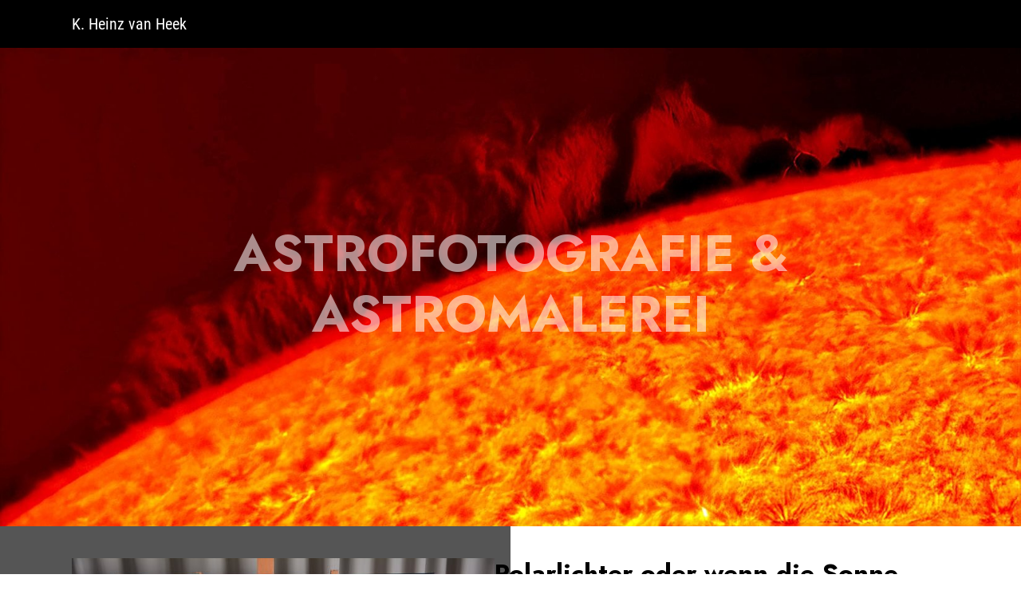

--- FILE ---
content_type: text/html; charset=utf-8
request_url: https://www.astrokunstvanheek.de/astronomie-malerei/polarlichter
body_size: 6638
content:
<!DOCTYPE html>
<html dir="ltr" lang="en-us">
<head>

<meta charset="utf-8">
<!-- 
	This website is powered by TYPO3 - inspiring people to share!
	TYPO3 is a free open source Content Management Framework initially created by Kasper Skaarhoj and licensed under GNU/GPL.
	TYPO3 is copyright 1998-2026 of Kasper Skaarhoj. Extensions are copyright of their respective owners.
	Information and contribution at https://typo3.org/
-->


<link rel="shortcut icon" href="/typo3conf/ext/bootstrap_package/Resources/Public/Icons/favicon.ico" type="image/vnd.microsoft.icon">
<title>Polarlichter - astrokunstvanheek.de</title>
<meta http-equiv="x-ua-compatible" content="IE=edge" />
<meta name="generator" content="TYPO3 CMS" />
<meta name="description" content="Ölbild, Karl H. van Heek" />
<meta name="viewport" content="width=device-width, initial-scale=1, minimum-scale=1" />
<meta name="robots" content="index,follow" />
<meta name="twitter:card" content="summary" />
<meta name="apple-mobile-web-app-capable" content="no" />
<meta name="google" content="notranslate" />
<meta name="language" content="DE" />
<meta name="revisit-after" content="7 days" />

<link rel="stylesheet" type="text/css" href="/typo3temp/assets/bootstrappackage/fonts/284ba9c5345a729d38fc3d3bb72eea6caaef6180abbc77928e15e42297d05f8b/webfont.css?1768712550" media="all">
<link rel="stylesheet" type="text/css" href="/typo3temp/assets/compressed/merged-2aff0361bcd02b51285835bc0d417289-258477b3d544b374e6b68ee2632ca6b4.css?1676040127" media="all">
<link rel="stylesheet" type="text/css" href="/typo3temp/assets/compressed/merged-deffd1a5adc8e67971e1abfea7055fdd-a9a21b2b0e69d2cce488250a0b4d05d5.css?1676040127" media="all">


<script src="/typo3temp/assets/compressed/merged-5df4d9d8c6d35d0e95dd82a73f34c638-95a9f4f99dcc7d915c0fd7f13fd116d7.js?1676040127"></script>



<link rel="prev" href="/astronomie-malerei/pferdekopfnebel-1"><link rel="next" href="/astronomie-malerei/bubble-nebel-2"><link rel="apple-touch-icon" sizes="180x180" href="/apple-touch-icon.png"><link rel="icon" type="image/png" sizes="32x32" href="/favicon-32x32.png"><link rel="icon" type="image/png" sizes="16x16" href="/favicon-16x16.png"><link rel="mask-icon" href="/safari-pinned-tab.svg" color="#5bbad5"><meta name="msapplication-TileColor" content="#da532c"><meta name="theme-color" content="#ffffff">
<link rel="canonical" href="/astronomie-malerei/polarlichter"/>
</head>
<body id="p188" class="page-188 pagelevel-2 language-0 backendlayout-default layout-default">

<div id="top"></div><div class="body-bg"><a class="visually-hidden-focusable" href="#page-content"><span>Zum Hauptinhalt springen</span></a><header id="page-header" class="bp-page-header navbar navbar-mainnavigation navbar-default navbar-top"><div class="container"><a class="navbar-brand navbar-brand-text" href="/"><span>K. Heinz van Heek</span></a><!--  <button class="navbar-toggler collapsed" type="button" data-toggle="collapse" data-bs-toggle="collapse" data-target="#mainnavigation" data-bs-target="#mainnavigation" aria-controls="mainnavigation" aria-expanded="false" aria-label="Navigation umschalten"><span class="navbar-toggler-icon"></span></button><nav id="mainnavigation" class="collapse navbar-collapse"><ul class="navbar-nav"><li class="nav-item active dropdown dropdown-hover"><a href="/astronomie-malerei" id="nav-item-89" class="nav-link dropdown-toggle" title="Astronomie Malerei" aria-haspopup="true" aria-expanded="false"><span class="nav-link-text">Astronomie Malerei</span></a><ul class="dropdown-menu" aria-labelledby="nav-item-89"><li><a href="/astronomie-malerei/totale-sonnenfinsternis-ueber-aachen" class="dropdown-item" title="Totale Sonnenfinsternis über Aachen"><span class="dropdown-text">Totale Sonnenfinsternis über Aachen</span></a></li><li><a href="/astronomie-malerei/komet-tsuchinshan-atlas" class="dropdown-item" title="Komet Tsuchinshan-Atlas"><span class="dropdown-text">Komet Tsuchinshan-Atlas</span></a></li><li><a href="/astronomie-malerei/spiralgalaxie-m51" class="dropdown-item" title="Spiralgalaxie M51"><span class="dropdown-text">Spiralgalaxie M51</span></a></li><li><a href="/astronomie-malerei/kugelsternhaufen-m-15" class="dropdown-item" title="Kugelsternhaufen M 15"><span class="dropdown-text">Kugelsternhaufen M 15</span></a></li><li><a href="/astronomie-malerei/cirrus-nebel-6960" class="dropdown-item" title="Cirrus Nebel 6960"><span class="dropdown-text">Cirrus Nebel 6960</span></a></li><li><a href="/astronomie-malerei/kugelsternhaufen-m13" class="dropdown-item" title="Kugelsternhaufen M13"><span class="dropdown-text">Kugelsternhaufen M13</span></a></li><li><a href="/astronomie-malerei/ha-sonne-in-oel-nach-eigenen-aufnahmen" class="dropdown-item" title="Ha-Sonne in Öl nach eigenen Aufnahmen"><span class="dropdown-text">Ha-Sonne in Öl nach eigenen Aufnahmen</span></a></li><li><a href="/astronomie-malerei/orionnebel" class="dropdown-item" title="Orionnebel"><span class="dropdown-text">Orionnebel</span></a></li><li><a href="/astronomie-malerei/sombrero-galaxie" class="dropdown-item" title="Sombrero Galaxie"><span class="dropdown-text">Sombrero Galaxie</span></a></li><li><a href="/astronomie-malerei/pferdekopfnebel-1" class="dropdown-item" title="Pferdekopfnebel"><span class="dropdown-text">Pferdekopfnebel</span></a></li><li><a href="/astronomie-malerei/polarlichter" class="dropdown-item active" title="Polarlichter"><span class="dropdown-text">Polarlichter <span class="visually-hidden">(current)</span></span></a></li><li><a href="/astronomie-malerei/bubble-nebel-2" class="dropdown-item" title="Mond in Öl"><span class="dropdown-text">Mond in Öl</span></a></li><li><a href="/astronomie-malerei/die-saeulen-der-schoepfung" class="dropdown-item" title="Die Säulen der Schöpfung"><span class="dropdown-text">Die Säulen der Schöpfung</span></a></li><li><a href="/astronomie-malerei/sternfreunde" class="dropdown-item" title="Sternfreunde"><span class="dropdown-text">Sternfreunde</span></a></li><li><a href="/astronomie-malerei/teilbedeckung-der-sonne-2021" class="dropdown-item" title="Teilbedeckung der Sonne 2021"><span class="dropdown-text">Teilbedeckung der Sonne 2021</span></a></li><li><a href="/astronomie-malerei/blaue-stunde-ueber-aachen" class="dropdown-item" title="Blaue Stunde über Aachen"><span class="dropdown-text">Blaue Stunde über Aachen</span></a></li><li><a href="/astronomie-malerei/der-bubble-nebel" class="dropdown-item" title="Der Bubble Nebel"><span class="dropdown-text">Der Bubble Nebel</span></a></li><li><a href="/astronomie-malerei/regenbogenuniversum" class="dropdown-item" title="&quot;Regenbogenuniversum&quot;"><span class="dropdown-text">&quot;Regenbogenuniversum&quot;</span></a></li><li><a href="/astronomie-malerei/hinter-dem-ereignishorizont" class="dropdown-item" title="Hinter dem Ereignishorizont"><span class="dropdown-text">Hinter dem Ereignishorizont</span></a></li><li><a href="/astronomie-malerei/erde-im-wandel-der-zeit" class="dropdown-item" title="Erde im Wandel der Zeit"><span class="dropdown-text">Erde im Wandel der Zeit</span></a></li><li><a href="/astronomie-malerei/erde-auf-dem-weg-zu-ihrem-ursprung" class="dropdown-item" title="Erde auf dem Weg zu ihrem Ursprung"><span class="dropdown-text">Erde auf dem Weg zu ihrem Ursprung</span></a></li><li><a href="/astronomie-malerei/eismond-bei-neptun" class="dropdown-item" title="Eismond bei Neptun"><span class="dropdown-text">Eismond bei Neptun</span></a></li></ul></li><li class="nav-item dropdown dropdown-hover"><a href="/malerei-allgemein" id="nav-item-114" class="nav-link dropdown-toggle" title="Malerei allgemein" aria-haspopup="true" aria-expanded="false"><span class="nav-link-text">Malerei allgemein</span></a><ul class="dropdown-menu" aria-labelledby="nav-item-114"><li><a href="/malerei-allgemein/ueber-den-wolken-gehen" class="dropdown-item" title="Über den Wolken gehen..."><span class="dropdown-text">Über den Wolken gehen...</span></a></li><li><a href="/malerei-allgemein/blumenwiese" class="dropdown-item" title="Blumenwiese)"><span class="dropdown-text">Blumenwiese)</span></a></li><li><a href="/malerei-allgemein/the-way-of-time" class="dropdown-item" title="The way of Time"><span class="dropdown-text">The way of Time</span></a></li><li><a href="/astronomie-malerei/the-last-tree" class="dropdown-item" title="The last Tree"><span class="dropdown-text">The last Tree</span></a></li><li><a href="/malerei-allgemein/blume-in-galsvase" class="dropdown-item" title="Blume in Glasvase"><span class="dropdown-text">Blume in Glasvase</span></a></li><li><a href="/malerei-allgemein/glasvase-mit-blumen" class="dropdown-item" title="Glasvase mit Blumen"><span class="dropdown-text">Glasvase mit Blumen</span></a></li><li><a href="/malerei-allgemein/blumen" class="dropdown-item" title="Blumen"><span class="dropdown-text">Blumen</span></a></li><li><a href="/malerei-allgemein/spielendes-kind-mit-seifenblasen" class="dropdown-item" title="Spielendes Kind mit Seifenblasen"><span class="dropdown-text">Spielendes Kind mit Seifenblasen</span></a></li><li><a href="/malerei-allgemein/vogelfrei" class="dropdown-item" title="Vogelfrei"><span class="dropdown-text">Vogelfrei</span></a></li><li><a href="/malerei-allgemein/die-stufen-des-lebens" class="dropdown-item" title="Die Stufen des Lebens"><span class="dropdown-text">Die Stufen des Lebens</span></a></li><li><a href="/malerei-allgemein/in-memory-1" class="dropdown-item" title="In Memory 1"><span class="dropdown-text">In Memory 1</span></a></li><li><a href="/malerei-allgemein/in-memory-2" class="dropdown-item" title="In Memory 2"><span class="dropdown-text">In Memory 2</span></a></li><li><a href="/malerei-allgemein/in-memory-3" class="dropdown-item" title="In Memory 3"><span class="dropdown-text">In Memory 3</span></a></li><li><a href="/astronomie-malerei/der-mensch-in-fehler-der-evolution" class="dropdown-item" title="Der Mensch – ein Fehler der Evolution?"><span class="dropdown-text">Der Mensch – ein Fehler der Evolution?</span></a></li><li><a href="/astronomie-malerei/die-linke-hand-der-schoepfung" class="dropdown-item" title="&quot;Die linke Hand der Schöpfung&quot;"><span class="dropdown-text">&quot;Die linke Hand der Schöpfung&quot;</span></a></li><li><a href="/malerei-allgemein/zeugung" class="dropdown-item" title="Zeugung"><span class="dropdown-text">Zeugung</span></a></li><li><a href="/malerei-allgemein/chaos-von-pompeji" class="dropdown-item" title="Chaos von Pompeji"><span class="dropdown-text">Chaos von Pompeji</span></a></li></ul></li><li class="nav-item dropdown dropdown-hover"><a href="/sonnen-fotografie" id="nav-item-90" class="nav-link dropdown-toggle" title="Sonnen Fotografie" aria-haspopup="true" aria-expanded="false"><span class="nav-link-text">Sonnen Fotografie</span></a><ul class="dropdown-menu" aria-labelledby="nav-item-90"><li><a href="/sonnen-fotografie/ha-beobachtung-vom-18092025-mit-heliostar" class="dropdown-item" title="HA Beobachtung vom 18.09.2025 mit Heliostar"><span class="dropdown-text">HA Beobachtung vom 18.09.2025 mit Heliostar</span></a></li><li><a href="/sonnen-fotografie/ha-beobachtung-vom-06092025-mit-heliostar" class="dropdown-item" title="HA Beobachtung vom 06.09.2025 mit Heliostar"><span class="dropdown-text">HA Beobachtung vom 06.09.2025 mit Heliostar</span></a></li><li><a href="/sonnen-fotografie/ha-beobachtung-vom-02092025-mit-heliostar" class="dropdown-item" title="HA Beobachtung vom 02.09.2025 mit Heliostar"><span class="dropdown-text">HA Beobachtung vom 02.09.2025 mit Heliostar</span></a></li><li><a href="/sonnen-fotografie/ha-beobachtung-vom-30082025-mit-heliostar" class="dropdown-item" title="HA Beobachtung vom 30.08.2025 mit Heliostar"><span class="dropdown-text">HA Beobachtung vom 30.08.2025 mit Heliostar</span></a></li><li><a href="/sonnen-fotografie/ha-beobachtung-vom-24082025-mit-heliostar" class="dropdown-item" title="HA Beobachtung vom 24.08.2025 mit Heliostar"><span class="dropdown-text">HA Beobachtung vom 24.08.2025 mit Heliostar</span></a></li><li><a href="/sonnen-fotografie/ha-beobachtung-vom-18082025-mit-heliostar" class="dropdown-item" title="HA Beobachtung vom 18.08.2025 mit Heliostar"><span class="dropdown-text">HA Beobachtung vom 18.08.2025 mit Heliostar</span></a></li><li><a href="/sonnen-fotografie/ha-beobachtung-vom-10072025-mit-heliostar-1" class="dropdown-item" title="HA Beobachtung vom 10.07.2025 mit Heliostar (Kopie 1)"><span class="dropdown-text">HA Beobachtung vom 10.07.2025 mit Heliostar (Kopie 1)</span></a></li><li><a href="/sonnen-fotografie/ha-beobachtung-vom-21062025-mit-heliostar-1" class="dropdown-item" title="HA Beobachtung vom 28.06.2025 mit Heliostar"><span class="dropdown-text">HA Beobachtung vom 28.06.2025 mit Heliostar</span></a></li><li><a href="/sonnen-fotografie/ha-beobachtung-vom-21062025-mit-heliostar" class="dropdown-item" title="HA Beobachtung vom 21.06.2025 mit Heliostar"><span class="dropdown-text">HA Beobachtung vom 21.06.2025 mit Heliostar</span></a></li><li><a href="/sonnen-fotografie/ha-beobachtung-vom-19062025-mit-heliostar" class="dropdown-item" title="HA Beobachtung vom 19.06.2025 mit Heliostar"><span class="dropdown-text">HA Beobachtung vom 19.06.2025 mit Heliostar</span></a></li><li><a href="/sonnen-fotografie/ha-beobachtung-vom-03062025-mit-heliostar" class="dropdown-item" title="HA Beobachtung vom 03.06.2025 mit Heliostar"><span class="dropdown-text">HA Beobachtung vom 03.06.2025 mit Heliostar</span></a></li><li><a href="/sonnen-fotografie/ha-beobachtung-vom-30052025-mit-heliostar" class="dropdown-item" title="HA Beobachtung vom 30.05.2025 mit Heliostar"><span class="dropdown-text">HA Beobachtung vom 30.05.2025 mit Heliostar</span></a></li><li><a href="/sonnen-fotografie/ha-beobachtung-vom-26042025-mit-pst" class="dropdown-item" title="HA Beobachtung vom 26.04.2025 mit PST"><span class="dropdown-text">HA Beobachtung vom 26.04.2025 mit PST</span></a></li><li><a href="/sonnen-fotografie/wl-beobachtung-vom-040225-mit-90/600-refraktor" class="dropdown-item" title="WL-Beobachtung vom 04.02.25 mit 90/600 Refraktor"><span class="dropdown-text">WL-Beobachtung vom 04.02.25 mit 90/600 Refraktor</span></a></li><li><a href="/sonnen-fotografie/ha-beobachtung-vom-051124-mit-5pst-umbau" class="dropdown-item" title="HA-Beobachtung vom 05.11.24 mit 5&quot;PST Umbau"><span class="dropdown-text">HA-Beobachtung vom 05.11.24 mit 5&quot;PST Umbau</span></a></li><li><a href="/sonnen-fotografie/ha-beobachtung-vom-231024-mit-pst-2xbarlow" class="dropdown-item" title="HA-Beobachtung vom 23.10.24 mit PST+2xBarlow"><span class="dropdown-text">HA-Beobachtung vom 23.10.24 mit PST+2xBarlow</span></a></li><li><a href="/sonnen-fotografie/ha-beobachtung-vom-051024-mit-pst-2xbarlow-kopie-1" class="dropdown-item" title="HA-Beobachtung vom 05.10.24 mit PST+2xBarlow"><span class="dropdown-text">HA-Beobachtung vom 05.10.24 mit PST+2xBarlow</span></a></li><li><a href="/sonnen-fotografie/ha-beobachtung-vom-190924-mit-pst-2xbarlow" class="dropdown-item" title="HA-Beobachtung vom 19.09.24 mit PST+2xBarlow"><span class="dropdown-text">HA-Beobachtung vom 19.09.24 mit PST+2xBarlow</span></a></li><li><a href="/sonnen-fotografie/ha-beobachtung-vom-260824-mit-pst-2xbarlow" class="dropdown-item" title="HA-Beobachtung vom 26.08.24 mit PST+2xBarlow"><span class="dropdown-text">HA-Beobachtung vom 26.08.24 mit PST+2xBarlow</span></a></li><li><a href="/sonnen-fotografie/ha-beobachtung-vom-220824-mit-pst-2xbarlow" class="dropdown-item" title="HA-Beobachtung vom 22.08.24 mit PST+2xBarlow"><span class="dropdown-text">HA-Beobachtung vom 22.08.24 mit PST+2xBarlow</span></a></li><li><a href="/sonnen-fotografie/ha-beobachtung-vom-150724-mit-pst-umbau" class="dropdown-item" title="HA-Beobachtung vom 15.07.24 mit PST-Umbau"><span class="dropdown-text">HA-Beobachtung vom 15.07.24 mit PST-Umbau</span></a></li><li><a href="/sonnen-fotografie/zweiter-test-mit-pst-umbau-in-ha-an-der-sonne-am-110724" class="dropdown-item" title="Zweiter Test mit PST-Umbau in HA an der Sonne am 11.07.24"><span class="dropdown-text">Zweiter Test mit PST-Umbau in HA an der Sonne am 11.07.24</span></a></li><li><a href="/sonnen-fotografie/ha-aufnahmen-mit-dem-kleinem-pst-40/400" class="dropdown-item" title="HA-Aufnahmen mit dem kleinem PST 40/400"><span class="dropdown-text">HA-Aufnahmen mit dem kleinem PST 40/400</span></a></li><li><a href="/sonnen-fotografie/erste-testaufnahmen-mit-pst-umbau-ha-sonne-vom-07062024-kopie-1" class="dropdown-item" title="Erste Testaufnahmen mit PST Umbau HA -Sonne vom 11.5.24 u.07.06.2024 (Kopie 1)"><span class="dropdown-text">Erste Testaufnahmen mit PST Umbau HA -Sonne vom 11.5.24 u.07.06.2024 (Kopie 1)</span></a></li><li><a href="/sonnen-fotografie/ha-sonne-vom-27052023" class="dropdown-item" title="HA -Sonne vom 27.05.2023"><span class="dropdown-text">HA -Sonne vom 27.05.2023</span></a></li><li><a href="/sonnen-fotografie/sonne-im-weisslicht-vom-13022023" class="dropdown-item" title="Sonne im Weißlicht vom 13.02.2023"><span class="dropdown-text">Sonne im Weißlicht vom 13.02.2023</span></a></li><li><a href="/sonnen-fotografie/ha-sonne-vom-12092022" class="dropdown-item" title="HA-Sonne vom 12.09.2022"><span class="dropdown-text">HA-Sonne vom 12.09.2022</span></a></li><li><a href="/sonnen-fotografie/ha-sonne-vom-05092022" class="dropdown-item" title="HA-Sonne vom 05.09.2022"><span class="dropdown-text">HA-Sonne vom 05.09.2022</span></a></li><li><a href="/sonnen-fotografie/ha-sonne-vom-25082022" class="dropdown-item" title="HA-Sonne vom 25.08.2022"><span class="dropdown-text">HA-Sonne vom 25.08.2022</span></a></li><li><a href="/sonnen-fotografie/ha-sonne-vom-23082022" class="dropdown-item" title="HA-Sonne vom 23.08.2022"><span class="dropdown-text">HA-Sonne vom 23.08.2022</span></a></li><li><a href="/sonnen-fotografie/clavius-auf-der-sonne" class="dropdown-item" title="Clavius auf der Sonne  ?"><span class="dropdown-text">Clavius auf der Sonne  ?</span></a></li><li><a href="/sonnen-fotografie/protuberanz-am-03082022" class="dropdown-item" title="Protuberanz  am 03.08.2022"><span class="dropdown-text">Protuberanz  am 03.08.2022</span></a></li><li><a href="/sonnen-fotografie/ha-gesamtsonne-am-02082022" class="dropdown-item" title="HA-Gesamtsonne am 02.08.2022"><span class="dropdown-text">HA-Gesamtsonne am 02.08.2022</span></a></li><li><a href="/sonnen-fotografie/ha-aufnahmen-am-24072022" class="dropdown-item" title="HA-Aufnahmen am 24.07.2022"><span class="dropdown-text">HA-Aufnahmen am 24.07.2022</span></a></li><li><a href="/sonnen-fotografie/weisslichtaufnahme-am-15072022" class="dropdown-item" title="Weißlichtaufnahme am 15.07.2022"><span class="dropdown-text">Weißlichtaufnahme am 15.07.2022</span></a></li><li><a href="/sonnen-fotografie/ha-sonne-am-16062022" class="dropdown-item" title="HA - Sonne am 16.06.2022"><span class="dropdown-text">HA - Sonne am 16.06.2022</span></a></li><li><a href="/sonnen-fotografie/ha-sonne-am-11052022" class="dropdown-item" title="HA - Sonne am 11.05.2022"><span class="dropdown-text">HA - Sonne am 11.05.2022</span></a></li><li><a href="/sonnen-fotografie/ha-sonne-am-08052022" class="dropdown-item" title="HA - Sonne am 08.05.2022"><span class="dropdown-text">HA - Sonne am 08.05.2022</span></a></li><li><a href="/sonnen-fotografie/ha-sonne-am-04052022" class="dropdown-item" title="HA - Sonne am 04.05.2022"><span class="dropdown-text">HA - Sonne am 04.05.2022</span></a></li><li><a href="/sonnen-fotografie/weisslichsonne-an-28042022" class="dropdown-item" title="Weißlichsonne an 28.04.2022"><span class="dropdown-text">Weißlichsonne an 28.04.2022</span></a></li><li><a href="/sonnen-fotografie/fleckengruppe-am-24042022" class="dropdown-item" title="Fleckengruppe am 24.04.2022"><span class="dropdown-text">Fleckengruppe am 24.04.2022</span></a></li><li><a href="/sonnen-fotografie/fleckengruppen-am-20042022" class="dropdown-item" title="Fleckengruppen am 20.04.2022"><span class="dropdown-text">Fleckengruppen am 20.04.2022</span></a></li><li><a href="/sonnen-fotografie/fleckengruppe-am-17042022" class="dropdown-item" title="Fleckengruppe am 17.04.2022"><span class="dropdown-text">Fleckengruppe am 17.04.2022</span></a></li><li><a href="/sonnen-fotografie/fleckengruppe-am-28032022" class="dropdown-item" title="Fleckengruppe am 28.03.2022"><span class="dropdown-text">Fleckengruppe am 28.03.2022</span></a></li><li><a href="/sonnen-fotografie/fleckengruppe-am-24032022" class="dropdown-item" title="Fleckengruppe am 24.03.2022"><span class="dropdown-text">Fleckengruppe am 24.03.2022</span></a></li><li><a href="/sonnen-fotografie/grosse-protuberanz-2015" class="dropdown-item" title="Große Protuberanz 2015"><span class="dropdown-text">Große Protuberanz 2015</span></a></li><li><a href="/sonnen-fotografie/grosse-protuberanz-2013-erde" class="dropdown-item" title="Große Protuberanz 2013 + Erde"><span class="dropdown-text">Große Protuberanz 2013 + Erde</span></a></li></ul></li><li class="nav-item dropdown dropdown-hover"><a href="/sonnenzeichnungen-im-ha-und-weisslicht" id="nav-item-222" class="nav-link dropdown-toggle" title="Sonnenzeichnungen im HA und Weißlicht" aria-haspopup="true" aria-expanded="false"><span class="nav-link-text">Sonnenzeichnungen im HA und Weißlicht</span></a><ul class="dropdown-menu" aria-labelledby="nav-item-222"><li><a href="/sonnenzeichnungen-im-ha-und-weisslicht/sonnenzeichnung-vom-24072010-in-ha" class="dropdown-item" title="Sonnenzeichnung vom 24.07.2010 in HA"><span class="dropdown-text">Sonnenzeichnung vom 24.07.2010 in HA</span></a></li><li><a href="/sonnenzeichnungen-im-ha-und-weisslicht/sonnenzeichnung-vom-11092010-in-ha" class="dropdown-item" title="Sonnenzeichnung vom 11.09.2010 in HA"><span class="dropdown-text">Sonnenzeichnung vom 11.09.2010 in HA</span></a></li><li><a href="/sonnenzeichnungen-im-ha-und-weisslicht/sonnenzeichnung-vom-08032011-in-ha" class="dropdown-item" title="Sonnenzeichnung vom 08.03.2011 in HA"><span class="dropdown-text">Sonnenzeichnung vom 08.03.2011 in HA</span></a></li><li><a href="/sonnenzeichnungen-im-ha-und-weisslicht/sonnenzeichnung-vom-05062011-in-ha" class="dropdown-item" title="Sonnenzeichnung vom 05.06.2011 in HA"><span class="dropdown-text">Sonnenzeichnung vom 05.06.2011 in HA</span></a></li><li><a href="/sonnenzeichnungen-im-ha-und-weisslicht/sonnenzeichnung-vom-03072011-in-ha" class="dropdown-item" title="Sonnenzeichnung vom 03.07.2011 in HA"><span class="dropdown-text">Sonnenzeichnung vom 03.07.2011 in HA</span></a></li><li><a href="/sonnenzeichnungen-im-ha-und-weisslicht/sonnenzeichnung-vom-25092011-in-ha-und-weisslicht" class="dropdown-item" title="Sonnenzeichnung vom 25.09.2011 in HA und Weißlicht"><span class="dropdown-text">Sonnenzeichnung vom 25.09.2011 in HA und Weißlicht</span></a></li><li><a href="/sonnenzeichnungen-im-ha-und-weisslicht/sonnenzeichnung-vom-15112011-in-ha" class="dropdown-item" title="Sonnenzeichnung vom 15.11.2011 in HA"><span class="dropdown-text">Sonnenzeichnung vom 15.11.2011 in HA</span></a></li><li><a href="/sonnenzeichnungen-im-ha-und-weisslicht/sonnenzeichnung-vom-14012012-in-ha" class="dropdown-item" title="Sonnenzeichnung vom 14.01.2012 in HA"><span class="dropdown-text">Sonnenzeichnung vom 14.01.2012 in HA</span></a></li><li><a href="/sonnenzeichnungen-im-ha-und-weisslicht/sonnenzeichnung-vom-21042012-in-ha" class="dropdown-item" title="Sonnenzeichnung vom 21.04.2012 in HA"><span class="dropdown-text">Sonnenzeichnung vom 21.04.2012 in HA</span></a></li><li><a href="/sonnenzeichnungen-im-ha-und-weisslicht/sonnenzeichnung-vom-21042012-in-ha-1" class="dropdown-item" title="Sonnenzeichnung vom 04.09.2012 in HA"><span class="dropdown-text">Sonnenzeichnung vom 04.09.2012 in HA</span></a></li><li><a href="/sonnenzeichnungen-im-ha-und-weisslicht/sonnenzeichnung-vom-21042012-in-ha-1-1" class="dropdown-item" title="Sonnenzeichnung vom 14.04.2013 in HA"><span class="dropdown-text">Sonnenzeichnung vom 14.04.2013 in HA</span></a></li><li><a href="/sonnenzeichnungen-im-ha-und-weisslicht/sonnenzeichnung-vom-13052013-in-ha" class="dropdown-item" title="Sonnenzeichnung vom 13.05.2013 in HA"><span class="dropdown-text">Sonnenzeichnung vom 13.05.2013 in HA</span></a></li></ul></li><li class="nav-item"><a href="/kontakt" id="nav-item-86" class="nav-link" title="Kontakt"><span class="nav-link-text">Kontakt</span></a></li><li class="nav-item"><a href="/impressum" id="nav-item-88" class="nav-link" title="Impressum"><span class="nav-link-text">Impressum</span></a></li><li class="nav-item"><a href="/datenschutz" id="nav-item-87" class="nav-link" title="Datenschutz"><span class="nav-link-text">Datenschutz</span></a></li></ul></nav> --></div></header><a id="c232"></a><div id="carousel-232" class="carousel carousel-fade slide" data-interval="5000" data-wrap="true" data-ride="carousel" data-bs-interval="5000" data-bs-wrap="true" data-bs-ride="carousel"><div class="carousel-inner"><div class="item active carousel-item carousel-item-layout-secondary carousel-item-type-header" data-itemno="0" style=""><div class="carousel-backgroundimage-container"><div id="carousel-backgroundimage-232-10" class="carousel-backgroundimage"><style>#carousel-backgroundimage-232-10 { background-image: url('/fileadmin/_processed_/5/5/csm_Grosse-Protuberanz-2013_606c0c21bd.jpg'); } @media (min-width: 576px) { #carousel-backgroundimage-232-10 { background-image: url('/fileadmin/_processed_/5/5/csm_Grosse-Protuberanz-2013_1a2b3a5bb7.jpg'); } } @media (min-width: 768px) { #carousel-backgroundimage-232-10 { background-image: url('/fileadmin/_processed_/5/5/csm_Grosse-Protuberanz-2013_64db2f9552.jpg'); } } @media (min-width: 992px) { #carousel-backgroundimage-232-10 { background-image: url('/fileadmin/_processed_/5/5/csm_Grosse-Protuberanz-2013_af1b24277f.jpg'); } } @media (min-width: 1200px) { #carousel-backgroundimage-232-10 { background-image: url('/fileadmin/_processed_/5/5/csm_Grosse-Protuberanz-2013_0917277d98.jpg'); } } @media (min-width: 1400px) { #carousel-backgroundimage-232-10 { background-image: url('/fileadmin/user_upload/bilder/slider/Grosse-Protuberanz-2013.jpg'); } } </style></div></div><div class="carousel-content"><div class="carousel-content-inner"><div class="carousel-text-inner"><h1 class="carousel-header awesome none text-center">ASTROFOTOGRAFIE &amp; ASTROMALEREI</h1></div></div></div></div><div class="item carousel-item carousel-item-layout-secondary carousel-item-type-header" data-itemno="1" style=""><div class="carousel-backgroundimage-container"><div id="carousel-backgroundimage-232-11" class="carousel-backgroundimage"><style>#carousel-backgroundimage-232-11 { background-image: url('/fileadmin/_processed_/3/0/csm_Sa__ulen_der_Scho__pfung_fu__r_Web1_86a258ff27.jpg'); } @media (min-width: 576px) { #carousel-backgroundimage-232-11 { background-image: url('/fileadmin/_processed_/3/0/csm_Sa__ulen_der_Scho__pfung_fu__r_Web1_768076b91e.jpg'); } } @media (min-width: 768px) { #carousel-backgroundimage-232-11 { background-image: url('/fileadmin/_processed_/3/0/csm_Sa__ulen_der_Scho__pfung_fu__r_Web1_b61ba2f4fb.jpg'); } } @media (min-width: 992px) { #carousel-backgroundimage-232-11 { background-image: url('/fileadmin/_processed_/3/0/csm_Sa__ulen_der_Scho__pfung_fu__r_Web1_72d559e42a.jpg'); } } @media (min-width: 1200px) { #carousel-backgroundimage-232-11 { background-image: url('/fileadmin/_processed_/3/0/csm_Sa__ulen_der_Scho__pfung_fu__r_Web1_79ec31be77.jpg'); } } @media (min-width: 1400px) { #carousel-backgroundimage-232-11 { background-image: url('/fileadmin/user_upload/bilder/slider/Sa__ulen_der_Scho__pfung_fu__r_Web1.jpg'); } } </style></div></div><div class="carousel-content"><div class="carousel-content-inner"><div class="carousel-text-inner"><h1 class="carousel-header awesome none text-center">ASTROFOTOGRAFIE &amp; ASTROMALEREI</h1></div></div></div></div><div class="item carousel-item carousel-item-layout-secondary carousel-item-type-header" data-itemno="2" style=""><div class="carousel-backgroundimage-container"><div id="carousel-backgroundimage-232-21" class="carousel-backgroundimage"><style>#carousel-backgroundimage-232-21 { background-image: url('/fileadmin/_processed_/0/5/csm_FINALE_Total_c8b3f4800f.jpg'); } @media (min-width: 576px) { #carousel-backgroundimage-232-21 { background-image: url('/fileadmin/_processed_/0/5/csm_FINALE_Total_4db23d3c1a.jpg'); } } @media (min-width: 768px) { #carousel-backgroundimage-232-21 { background-image: url('/fileadmin/_processed_/0/5/csm_FINALE_Total_3643da07d6.jpg'); } } @media (min-width: 992px) { #carousel-backgroundimage-232-21 { background-image: url('/fileadmin/user_upload/bilder/slider/FINALE_Total.jpg'); } } @media (min-width: 1200px) { #carousel-backgroundimage-232-21 { background-image: url('/fileadmin/user_upload/bilder/slider/FINALE_Total.jpg'); } } @media (min-width: 1400px) { #carousel-backgroundimage-232-21 { background-image: url('/fileadmin/user_upload/bilder/slider/FINALE_Total.jpg'); } } </style></div></div><div class="carousel-content"><div class="carousel-content-inner"><div class="carousel-text-inner"><h1 class="carousel-header awesome none">CIRRUS NEBEL</h1></div></div></div></div></div><ol class="carousel-indicators"><li data-target="#carousel-232" data-slide-to="0" data-bs-target="#carousel-232" data-bs-slide-to="0" class="active"><span>
                    ASTROFOTOGRAFIE &amp; ASTROMALEREI
                </span></li><li data-target="#carousel-232" data-slide-to="1" data-bs-target="#carousel-232" data-bs-slide-to="1" class=""><span>
                    ASTROFOTOGRAFIE &amp; ASTROMALEREI
                </span></li><li data-target="#carousel-232" data-slide-to="2" data-bs-target="#carousel-232" data-bs-slide-to="2" class=""><span>
                    CIRRUS NEBEL
                </span></li></ol><button data-slide="prev" data-target="#carousel-232" data-bs-slide="prev" data-bs-target="#carousel-232" type="button" class="carousel-control carousel-control-prev"><span class="carousel-control-icon carousel-control-prev-icon" aria-hidden="true"></span><span class="visually-hidden">Zurück</span></button><button data-slide="next" data-target="#carousel-232" data-bs-slide="next" data-bs-target="#carousel-232" type="button" class="carousel-control carousel-control-next"><span class="carousel-control-icon carousel-control-next-icon" aria-hidden="true"></span><span class="visually-hidden">Weiter</span></button></div><div id="page-content" class="bp-page-content main-section"><!--TYPO3SEARCH_begin--><div class="section section-default"><div id="c339" class="frame frame-size-default frame-default frame-type-textpic frame-layout-default frame-background-grauweiss frame-no-backgroundimage frame-space-before-none frame-space-after-none"><div class="frame-group-container"><div class="frame-group-inner"><div class="frame-container frame-container-default"><div class="frame-inner"><div class="textpic textpic-left"><div class="textpic-item textpic-gallery"><div class="gallery-row"><div class="gallery-item gallery-item-size-1"><figure class="image"><a class="lightbox" rel="lightbox-group-339" href="/fileadmin/_processed_/d/0/csm_Ende_d9f6254ff1.jpg" data-lightbox-width="1800" data-lightbox-height="1200" data-lightbox-caption=""><picture><source data-variant="default" data-maxwidth="620" media="(min-width: 1400px)" srcset="/fileadmin/_processed_/d/0/csm_Ende_5258ea2083.jpg 1x"><source data-variant="xlarge" data-maxwidth="530" media="(min-width: 1200px)" srcset="/fileadmin/_processed_/d/0/csm_Ende_b729afabb1.jpg 1x"><source data-variant="large" data-maxwidth="440" media="(min-width: 992px)" srcset="/fileadmin/_processed_/d/0/csm_Ende_662e54434c.jpg 1x"><source data-variant="medium" data-maxwidth="320" media="(min-width: 768px)" srcset="/fileadmin/_processed_/d/0/csm_Ende_890c8c87f1.jpg 1x"><source data-variant="small" data-maxwidth="500" media="(min-width: 576px)" srcset="/fileadmin/_processed_/d/0/csm_Ende_05da9b298d.jpg 1x"><source data-variant="extrasmall" data-maxwidth="374"  srcset="/fileadmin/_processed_/d/0/csm_Ende_10947c04d0.jpg 1x"><img loading="lazy" src="/fileadmin/_processed_/d/0/csm_Ende_9a5c116d7b.jpg" width="620" height="414" intrinsicsize="620x414" title="" alt=""></picture></a></figure></div><div class="gallery-item gallery-item-size-1"><figure class="image"><a class="lightbox" rel="lightbox-group-339" href="/fileadmin/user_upload/bilder/fotografie/Polarlicht_mit_Firnis.jpg" data-lightbox-width="1040" data-lightbox-height="814" data-lightbox-caption=""><picture><source data-variant="default" data-maxwidth="620" media="(min-width: 1400px)" srcset="/fileadmin/_processed_/b/8/csm_Polarlicht_mit_Firnis_443f3870ed.jpg 1x"><source data-variant="xlarge" data-maxwidth="530" media="(min-width: 1200px)" srcset="/fileadmin/_processed_/b/8/csm_Polarlicht_mit_Firnis_d88371a458.jpg 1x"><source data-variant="large" data-maxwidth="440" media="(min-width: 992px)" srcset="/fileadmin/_processed_/b/8/csm_Polarlicht_mit_Firnis_7cf3b78245.jpg 1x"><source data-variant="medium" data-maxwidth="320" media="(min-width: 768px)" srcset="/fileadmin/_processed_/b/8/csm_Polarlicht_mit_Firnis_621ad476e0.jpg 1x"><source data-variant="small" data-maxwidth="500" media="(min-width: 576px)" srcset="/fileadmin/_processed_/b/8/csm_Polarlicht_mit_Firnis_20e07bb6f9.jpg 1x"><source data-variant="extrasmall" data-maxwidth="374"  srcset="/fileadmin/_processed_/b/8/csm_Polarlicht_mit_Firnis_6da02687ef.jpg 1x"><img loading="lazy" src="/fileadmin/_processed_/b/8/csm_Polarlicht_mit_Firnis_d984ad8cce.jpg" width="620" height="486" intrinsicsize="620x486" title="" alt=""></picture></a></figure></div><div class="gallery-item gallery-item-size-1"><figure class="image"><a class="lightbox" rel="lightbox-group-339" href="/fileadmin/user_upload/D_2.jpg" data-lightbox-width="862" data-lightbox-height="575" data-lightbox-caption=""><picture><source data-variant="default" data-maxwidth="620" media="(min-width: 1400px)" srcset="/fileadmin/_processed_/b/d/csm_D_2_3a75da9c6e.jpg 1x"><source data-variant="xlarge" data-maxwidth="530" media="(min-width: 1200px)" srcset="/fileadmin/_processed_/b/d/csm_D_2_cacc6d732f.jpg 1x"><source data-variant="large" data-maxwidth="440" media="(min-width: 992px)" srcset="/fileadmin/_processed_/b/d/csm_D_2_e10ee739f3.jpg 1x"><source data-variant="medium" data-maxwidth="320" media="(min-width: 768px)" srcset="/fileadmin/_processed_/b/d/csm_D_2_a5f7eddd1c.jpg 1x"><source data-variant="small" data-maxwidth="500" media="(min-width: 576px)" srcset="/fileadmin/_processed_/b/d/csm_D_2_4033814ff2.jpg 1x"><source data-variant="extrasmall" data-maxwidth="374"  srcset="/fileadmin/_processed_/b/d/csm_D_2_8d7b1ea238.jpg 1x"><img loading="lazy" src="/fileadmin/_processed_/b/d/csm_D_2_c7aa8c8fa7.jpg" width="620" height="414" intrinsicsize="620x414" title="" alt=""></picture></a></figure></div><div class="gallery-item gallery-item-size-1"><figure class="image"><a class="lightbox" rel="lightbox-group-339" href="/fileadmin/user_upload/Polarlicht_Detail_1.jpg" data-lightbox-width="1024" data-lightbox-height="575" data-lightbox-caption=""><picture><source data-variant="default" data-maxwidth="620" media="(min-width: 1400px)" srcset="/fileadmin/_processed_/c/a/csm_Polarlicht_Detail_1_7de3c949cc.jpg 1x"><source data-variant="xlarge" data-maxwidth="530" media="(min-width: 1200px)" srcset="/fileadmin/_processed_/c/a/csm_Polarlicht_Detail_1_1661753a5f.jpg 1x"><source data-variant="large" data-maxwidth="440" media="(min-width: 992px)" srcset="/fileadmin/_processed_/c/a/csm_Polarlicht_Detail_1_cca4f99bf4.jpg 1x"><source data-variant="medium" data-maxwidth="320" media="(min-width: 768px)" srcset="/fileadmin/_processed_/c/a/csm_Polarlicht_Detail_1_bb4e52bef5.jpg 1x"><source data-variant="small" data-maxwidth="500" media="(min-width: 576px)" srcset="/fileadmin/_processed_/c/a/csm_Polarlicht_Detail_1_e990aece3a.jpg 1x"><source data-variant="extrasmall" data-maxwidth="374"  srcset="/fileadmin/_processed_/c/a/csm_Polarlicht_Detail_1_8e64a2a77b.jpg 1x"><img loading="lazy" src="/fileadmin/_processed_/c/a/csm_Polarlicht_Detail_1_3d5f813428.jpg" width="620" height="349" intrinsicsize="620x349" title="" alt=""></picture></a></figure></div></div></div><div class="textpic-item textpic-text"><header class="frame-header"><h1 class="element-header "><span>Polarlichter oder wenn die Sonne besonders aktiv ist...</span></h1></header><p>Leinwand 0,80 x 1,00 Meter</p><p>Wenn die Sonne besonders aktiv ist kann man mit viel Glück im hohen Norden wunderschöne Polarlichter sehen.</p><p>Eine Sternfreundin hatte das Glück und ich konnte/ durfte von ihrem Foto aus das Gesehene auf Leinwand bringen....</p><p>Das Gemälde muss noch mit Firnis überzogen werden, ja und dann kommen diese wunderschönen Farben erst richtig rüber....</p><p>Wird dann auch noch nach gereicht!</p><p>Die Firnis wurde aufgetragen....alles ist nun mit einem schönen Seidenglanz überzogen... anbei noch zwei Detailaufnahmen aus dem Bild....</p><p>&nbsp;</p></div></div></div></div></div></div></div></div><!--TYPO3SEARCH_end--></div><footer id="page-footer" class="bp-page-footer"><section class="section footer-section footer-section-content"><div class="container"><div class="section-row"><div class="section-column footer-section-content-column footer-section-content-column-left"><div id="c231" class="frame frame-size-default frame-default frame-type-menu_pages frame-layout-default frame-background-none frame-no-backgroundimage frame-space-before-none frame-space-after-none"><div class="frame-group-container"><div class="frame-group-inner"><div class="frame-container frame-container-default"><div class="frame-inner"><ul><li><a href="/kontakt" title="Kontakt">Kontakt</a></li><li><a href="/impressum" title="Impressum">Impressum</a></li><li><a href="/datenschutz" title="Datenschutz">Datenschutz</a></li></ul></div></div></div></div></div></div><div class="section-column footer-section-content-column footer-section-content-column-middle"></div><div class="section-column footer-section-content-column footer-section-content-column-right"></div></div></div></section><section class="section footer-section footer-section-meta"><div class="frame frame-background-none frame-space-before-none frame-space-after-none"><div class="frame-group-container"><div class="frame-group-inner"><div class="frame-container"><div class="frame-inner"><div class="footer-meta"></div></div></div></div></div></div></section></footer><a class="scroll-top" title="Nach oben rollen" href="#top"><span class="scroll-top-icon"></span></a></div>
<script src="/typo3temp/assets/compressed/merged-c35014b6e624fcf22a541f01f1386876-fbb92027bf9f3bf06814bb09b7f6f2b2.js?1676040127"></script>



</body>
</html>

--- FILE ---
content_type: text/css
request_url: https://www.astrokunstvanheek.de/typo3temp/assets/bootstrappackage/fonts/284ba9c5345a729d38fc3d3bb72eea6caaef6180abbc77928e15e42297d05f8b/webfont.css?1768712550
body_size: 538
content:
@font-face {
  font-family: 'Source Sans Pro';
  font-style: normal;
  font-weight: 300;
  font-display: swap;
  src: url(font?kit=6xKydSBYKcSV-LCoeQqfX1RYOo3ik4zwlxdo&skey=e2b26fc7e9e1ade8&v=v23) format('woff');
}
@font-face {
  font-family: 'Source Sans Pro';
  font-style: normal;
  font-weight: 400;
  font-display: swap;
  src: url(font?kit=6xK3dSBYKcSV-LCoeQqfX1RYOo3qOK7j&skey=1e026b1c27170b9b&v=v23) format('woff');
}
@font-face {
  font-family: 'Source Sans Pro';
  font-style: normal;
  font-weight: 700;
  font-display: swap;
  src: url(font?kit=6xKydSBYKcSV-LCoeQqfX1RYOo3ig4vwlxdo&skey=84e1cdfb74260b1d&v=v23) format('woff');
}
